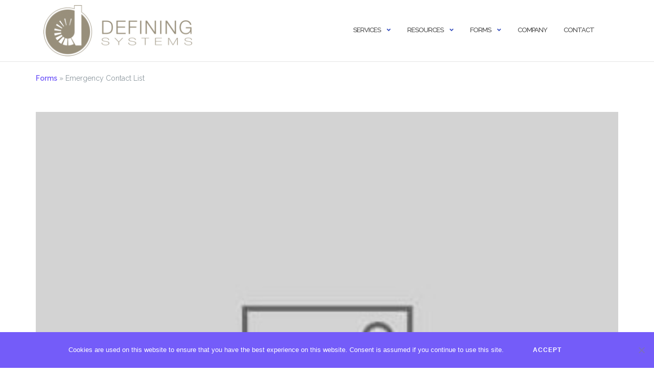

--- FILE ---
content_type: text/html; charset=UTF-8
request_url: https://definingsystems.com/forms/emergency-contact-list/
body_size: 17051
content:

<!DOCTYPE html>
<html lang="en-US">
<head>
	<meta charset="UTF-8">
	<meta name="viewport" content="width=device-width, initial-scale=1">
	<link rel="profile" href="https://gmpg.org/xfn/11">
	<link rel="pingback" href="https://definingsystems.com/xmlrpc.php">

	<meta name='robots' content='index, follow, max-image-preview:large, max-snippet:-1, max-video-preview:-1' />
	<style>img:is([sizes="auto" i], [sizes^="auto," i]) { contain-intrinsic-size: 3000px 1500px }</style>
	
	<!-- This site is optimized with the Yoast SEO plugin v26.7 - https://yoast.com/wordpress/plugins/seo/ -->
	<title>Emergency Contact List - Defining Systems Inc</title>
	<link rel="canonical" href="http://v1o.3b5.myftpupload.com/forms/emergency-contact-list/" />
	<meta property="og:locale" content="en_US" />
	<meta property="og:type" content="article" />
	<meta property="og:title" content="Emergency Contact List - Defining Systems Inc" />
	<meta property="og:description" content="Emergency Contact List Your emergency contacts are the list of people who will be contacted in the event of a &hellip; Continue reading Emergency Contact List" />
	<meta property="og:url" content="http://v1o.3b5.myftpupload.com/forms/emergency-contact-list/" />
	<meta property="og:site_name" content="Defining Systems Inc" />
	<meta property="article:modified_time" content="2019-10-15T00:31:39+00:00" />
	<meta name="twitter:card" content="summary_large_image" />
	<script type="application/ld+json" class="yoast-schema-graph">{"@context":"https://schema.org","@graph":[{"@type":"WebPage","@id":"http://v1o.3b5.myftpupload.com/forms/emergency-contact-list/","url":"http://v1o.3b5.myftpupload.com/forms/emergency-contact-list/","name":"Emergency Contact List - Defining Systems Inc","isPartOf":{"@id":"http://v1o.3b5.myftpupload.com/#website"},"datePublished":"2018-12-21T03:16:25+00:00","dateModified":"2019-10-15T00:31:39+00:00","breadcrumb":{"@id":"http://v1o.3b5.myftpupload.com/forms/emergency-contact-list/#breadcrumb"},"inLanguage":"en-US","potentialAction":[{"@type":"ReadAction","target":["http://v1o.3b5.myftpupload.com/forms/emergency-contact-list/"]}]},{"@type":"BreadcrumbList","@id":"http://v1o.3b5.myftpupload.com/forms/emergency-contact-list/#breadcrumb","itemListElement":[{"@type":"ListItem","position":1,"name":"Forms","item":"http://v1o.3b5.myftpupload.com/forms/"},{"@type":"ListItem","position":2,"name":"Emergency Contact List"}]},{"@type":"WebSite","@id":"http://v1o.3b5.myftpupload.com/#website","url":"http://v1o.3b5.myftpupload.com/","name":"Defining Systems Inc","description":"Security &amp; Automation","publisher":{"@id":"http://v1o.3b5.myftpupload.com/#organization"},"potentialAction":[{"@type":"SearchAction","target":{"@type":"EntryPoint","urlTemplate":"http://v1o.3b5.myftpupload.com/?s={search_term_string}"},"query-input":{"@type":"PropertyValueSpecification","valueRequired":true,"valueName":"search_term_string"}}],"inLanguage":"en-US"},{"@type":"Organization","@id":"http://v1o.3b5.myftpupload.com/#organization","name":"Defining Systems Inc","url":"http://v1o.3b5.myftpupload.com/","logo":{"@type":"ImageObject","inLanguage":"en-US","@id":"http://v1o.3b5.myftpupload.com/#/schema/logo/image/","url":"https://definingsystems.com/wp-content/uploads/2018/10/Logo-v5-699x240.png","contentUrl":"https://definingsystems.com/wp-content/uploads/2018/10/Logo-v5-699x240.png","width":699,"height":240,"caption":"Defining Systems Inc"},"image":{"@id":"http://v1o.3b5.myftpupload.com/#/schema/logo/image/"}}]}</script>
	<!-- / Yoast SEO plugin. -->


<link rel='dns-prefetch' href='//fonts.googleapis.com' />
<link rel='dns-prefetch' href='//use.fontawesome.com' />
<link rel="alternate" type="application/rss+xml" title="Defining Systems Inc &raquo; Feed" href="https://definingsystems.com/feed/" />
<link rel="alternate" type="application/rss+xml" title="Defining Systems Inc &raquo; Comments Feed" href="https://definingsystems.com/comments/feed/" />
<script type="text/javascript">
/* <![CDATA[ */
window._wpemojiSettings = {"baseUrl":"https:\/\/s.w.org\/images\/core\/emoji\/16.0.1\/72x72\/","ext":".png","svgUrl":"https:\/\/s.w.org\/images\/core\/emoji\/16.0.1\/svg\/","svgExt":".svg","source":{"concatemoji":"https:\/\/definingsystems.com\/wp-includes\/js\/wp-emoji-release.min.js?ver=6.8.3"}};
/*! This file is auto-generated */
!function(s,n){var o,i,e;function c(e){try{var t={supportTests:e,timestamp:(new Date).valueOf()};sessionStorage.setItem(o,JSON.stringify(t))}catch(e){}}function p(e,t,n){e.clearRect(0,0,e.canvas.width,e.canvas.height),e.fillText(t,0,0);var t=new Uint32Array(e.getImageData(0,0,e.canvas.width,e.canvas.height).data),a=(e.clearRect(0,0,e.canvas.width,e.canvas.height),e.fillText(n,0,0),new Uint32Array(e.getImageData(0,0,e.canvas.width,e.canvas.height).data));return t.every(function(e,t){return e===a[t]})}function u(e,t){e.clearRect(0,0,e.canvas.width,e.canvas.height),e.fillText(t,0,0);for(var n=e.getImageData(16,16,1,1),a=0;a<n.data.length;a++)if(0!==n.data[a])return!1;return!0}function f(e,t,n,a){switch(t){case"flag":return n(e,"\ud83c\udff3\ufe0f\u200d\u26a7\ufe0f","\ud83c\udff3\ufe0f\u200b\u26a7\ufe0f")?!1:!n(e,"\ud83c\udde8\ud83c\uddf6","\ud83c\udde8\u200b\ud83c\uddf6")&&!n(e,"\ud83c\udff4\udb40\udc67\udb40\udc62\udb40\udc65\udb40\udc6e\udb40\udc67\udb40\udc7f","\ud83c\udff4\u200b\udb40\udc67\u200b\udb40\udc62\u200b\udb40\udc65\u200b\udb40\udc6e\u200b\udb40\udc67\u200b\udb40\udc7f");case"emoji":return!a(e,"\ud83e\udedf")}return!1}function g(e,t,n,a){var r="undefined"!=typeof WorkerGlobalScope&&self instanceof WorkerGlobalScope?new OffscreenCanvas(300,150):s.createElement("canvas"),o=r.getContext("2d",{willReadFrequently:!0}),i=(o.textBaseline="top",o.font="600 32px Arial",{});return e.forEach(function(e){i[e]=t(o,e,n,a)}),i}function t(e){var t=s.createElement("script");t.src=e,t.defer=!0,s.head.appendChild(t)}"undefined"!=typeof Promise&&(o="wpEmojiSettingsSupports",i=["flag","emoji"],n.supports={everything:!0,everythingExceptFlag:!0},e=new Promise(function(e){s.addEventListener("DOMContentLoaded",e,{once:!0})}),new Promise(function(t){var n=function(){try{var e=JSON.parse(sessionStorage.getItem(o));if("object"==typeof e&&"number"==typeof e.timestamp&&(new Date).valueOf()<e.timestamp+604800&&"object"==typeof e.supportTests)return e.supportTests}catch(e){}return null}();if(!n){if("undefined"!=typeof Worker&&"undefined"!=typeof OffscreenCanvas&&"undefined"!=typeof URL&&URL.createObjectURL&&"undefined"!=typeof Blob)try{var e="postMessage("+g.toString()+"("+[JSON.stringify(i),f.toString(),p.toString(),u.toString()].join(",")+"));",a=new Blob([e],{type:"text/javascript"}),r=new Worker(URL.createObjectURL(a),{name:"wpTestEmojiSupports"});return void(r.onmessage=function(e){c(n=e.data),r.terminate(),t(n)})}catch(e){}c(n=g(i,f,p,u))}t(n)}).then(function(e){for(var t in e)n.supports[t]=e[t],n.supports.everything=n.supports.everything&&n.supports[t],"flag"!==t&&(n.supports.everythingExceptFlag=n.supports.everythingExceptFlag&&n.supports[t]);n.supports.everythingExceptFlag=n.supports.everythingExceptFlag&&!n.supports.flag,n.DOMReady=!1,n.readyCallback=function(){n.DOMReady=!0}}).then(function(){return e}).then(function(){var e;n.supports.everything||(n.readyCallback(),(e=n.source||{}).concatemoji?t(e.concatemoji):e.wpemoji&&e.twemoji&&(t(e.twemoji),t(e.wpemoji)))}))}((window,document),window._wpemojiSettings);
/* ]]> */
</script>
<style id='wp-emoji-styles-inline-css' type='text/css'>

	img.wp-smiley, img.emoji {
		display: inline !important;
		border: none !important;
		box-shadow: none !important;
		height: 1em !important;
		width: 1em !important;
		margin: 0 0.07em !important;
		vertical-align: -0.1em !important;
		background: none !important;
		padding: 0 !important;
	}
</style>
<link rel='stylesheet' id='wp-block-library-css' href='https://definingsystems.com/wp-includes/css/dist/block-library/style.min.css?ver=6.8.3' type='text/css' media='all' />
<style id='classic-theme-styles-inline-css' type='text/css'>
/*! This file is auto-generated */
.wp-block-button__link{color:#fff;background-color:#32373c;border-radius:9999px;box-shadow:none;text-decoration:none;padding:calc(.667em + 2px) calc(1.333em + 2px);font-size:1.125em}.wp-block-file__button{background:#32373c;color:#fff;text-decoration:none}
</style>
<style id='pdfemb-pdf-embedder-viewer-style-inline-css' type='text/css'>
.wp-block-pdfemb-pdf-embedder-viewer{max-width:none}

</style>
<style id='font-awesome-svg-styles-default-inline-css' type='text/css'>
.svg-inline--fa {
  display: inline-block;
  height: 1em;
  overflow: visible;
  vertical-align: -.125em;
}
</style>
<link rel='stylesheet' id='font-awesome-svg-styles-css' href='https://definingsystems.com/wp-content/uploads/font-awesome/v5.15.4/css/svg-with-js.css' type='text/css' media='all' />
<style id='font-awesome-svg-styles-inline-css' type='text/css'>
   .wp-block-font-awesome-icon svg::before,
   .wp-rich-text-font-awesome-icon svg::before {content: unset;}
</style>
<style id='global-styles-inline-css' type='text/css'>
:root{--wp--preset--aspect-ratio--square: 1;--wp--preset--aspect-ratio--4-3: 4/3;--wp--preset--aspect-ratio--3-4: 3/4;--wp--preset--aspect-ratio--3-2: 3/2;--wp--preset--aspect-ratio--2-3: 2/3;--wp--preset--aspect-ratio--16-9: 16/9;--wp--preset--aspect-ratio--9-16: 9/16;--wp--preset--color--black: #000000;--wp--preset--color--cyan-bluish-gray: #abb8c3;--wp--preset--color--white: #ffffff;--wp--preset--color--pale-pink: #f78da7;--wp--preset--color--vivid-red: #cf2e2e;--wp--preset--color--luminous-vivid-orange: #ff6900;--wp--preset--color--luminous-vivid-amber: #fcb900;--wp--preset--color--light-green-cyan: #7bdcb5;--wp--preset--color--vivid-green-cyan: #00d084;--wp--preset--color--pale-cyan-blue: #8ed1fc;--wp--preset--color--vivid-cyan-blue: #0693e3;--wp--preset--color--vivid-purple: #9b51e0;--wp--preset--gradient--vivid-cyan-blue-to-vivid-purple: linear-gradient(135deg,rgba(6,147,227,1) 0%,rgb(155,81,224) 100%);--wp--preset--gradient--light-green-cyan-to-vivid-green-cyan: linear-gradient(135deg,rgb(122,220,180) 0%,rgb(0,208,130) 100%);--wp--preset--gradient--luminous-vivid-amber-to-luminous-vivid-orange: linear-gradient(135deg,rgba(252,185,0,1) 0%,rgba(255,105,0,1) 100%);--wp--preset--gradient--luminous-vivid-orange-to-vivid-red: linear-gradient(135deg,rgba(255,105,0,1) 0%,rgb(207,46,46) 100%);--wp--preset--gradient--very-light-gray-to-cyan-bluish-gray: linear-gradient(135deg,rgb(238,238,238) 0%,rgb(169,184,195) 100%);--wp--preset--gradient--cool-to-warm-spectrum: linear-gradient(135deg,rgb(74,234,220) 0%,rgb(151,120,209) 20%,rgb(207,42,186) 40%,rgb(238,44,130) 60%,rgb(251,105,98) 80%,rgb(254,248,76) 100%);--wp--preset--gradient--blush-light-purple: linear-gradient(135deg,rgb(255,206,236) 0%,rgb(152,150,240) 100%);--wp--preset--gradient--blush-bordeaux: linear-gradient(135deg,rgb(254,205,165) 0%,rgb(254,45,45) 50%,rgb(107,0,62) 100%);--wp--preset--gradient--luminous-dusk: linear-gradient(135deg,rgb(255,203,112) 0%,rgb(199,81,192) 50%,rgb(65,88,208) 100%);--wp--preset--gradient--pale-ocean: linear-gradient(135deg,rgb(255,245,203) 0%,rgb(182,227,212) 50%,rgb(51,167,181) 100%);--wp--preset--gradient--electric-grass: linear-gradient(135deg,rgb(202,248,128) 0%,rgb(113,206,126) 100%);--wp--preset--gradient--midnight: linear-gradient(135deg,rgb(2,3,129) 0%,rgb(40,116,252) 100%);--wp--preset--font-size--small: 13px;--wp--preset--font-size--medium: 20px;--wp--preset--font-size--large: 36px;--wp--preset--font-size--x-large: 42px;--wp--preset--spacing--20: 0.44rem;--wp--preset--spacing--30: 0.67rem;--wp--preset--spacing--40: 1rem;--wp--preset--spacing--50: 1.5rem;--wp--preset--spacing--60: 2.25rem;--wp--preset--spacing--70: 3.38rem;--wp--preset--spacing--80: 5.06rem;--wp--preset--shadow--natural: 6px 6px 9px rgba(0, 0, 0, 0.2);--wp--preset--shadow--deep: 12px 12px 50px rgba(0, 0, 0, 0.4);--wp--preset--shadow--sharp: 6px 6px 0px rgba(0, 0, 0, 0.2);--wp--preset--shadow--outlined: 6px 6px 0px -3px rgba(255, 255, 255, 1), 6px 6px rgba(0, 0, 0, 1);--wp--preset--shadow--crisp: 6px 6px 0px rgba(0, 0, 0, 1);}:where(.is-layout-flex){gap: 0.5em;}:where(.is-layout-grid){gap: 0.5em;}body .is-layout-flex{display: flex;}.is-layout-flex{flex-wrap: wrap;align-items: center;}.is-layout-flex > :is(*, div){margin: 0;}body .is-layout-grid{display: grid;}.is-layout-grid > :is(*, div){margin: 0;}:where(.wp-block-columns.is-layout-flex){gap: 2em;}:where(.wp-block-columns.is-layout-grid){gap: 2em;}:where(.wp-block-post-template.is-layout-flex){gap: 1.25em;}:where(.wp-block-post-template.is-layout-grid){gap: 1.25em;}.has-black-color{color: var(--wp--preset--color--black) !important;}.has-cyan-bluish-gray-color{color: var(--wp--preset--color--cyan-bluish-gray) !important;}.has-white-color{color: var(--wp--preset--color--white) !important;}.has-pale-pink-color{color: var(--wp--preset--color--pale-pink) !important;}.has-vivid-red-color{color: var(--wp--preset--color--vivid-red) !important;}.has-luminous-vivid-orange-color{color: var(--wp--preset--color--luminous-vivid-orange) !important;}.has-luminous-vivid-amber-color{color: var(--wp--preset--color--luminous-vivid-amber) !important;}.has-light-green-cyan-color{color: var(--wp--preset--color--light-green-cyan) !important;}.has-vivid-green-cyan-color{color: var(--wp--preset--color--vivid-green-cyan) !important;}.has-pale-cyan-blue-color{color: var(--wp--preset--color--pale-cyan-blue) !important;}.has-vivid-cyan-blue-color{color: var(--wp--preset--color--vivid-cyan-blue) !important;}.has-vivid-purple-color{color: var(--wp--preset--color--vivid-purple) !important;}.has-black-background-color{background-color: var(--wp--preset--color--black) !important;}.has-cyan-bluish-gray-background-color{background-color: var(--wp--preset--color--cyan-bluish-gray) !important;}.has-white-background-color{background-color: var(--wp--preset--color--white) !important;}.has-pale-pink-background-color{background-color: var(--wp--preset--color--pale-pink) !important;}.has-vivid-red-background-color{background-color: var(--wp--preset--color--vivid-red) !important;}.has-luminous-vivid-orange-background-color{background-color: var(--wp--preset--color--luminous-vivid-orange) !important;}.has-luminous-vivid-amber-background-color{background-color: var(--wp--preset--color--luminous-vivid-amber) !important;}.has-light-green-cyan-background-color{background-color: var(--wp--preset--color--light-green-cyan) !important;}.has-vivid-green-cyan-background-color{background-color: var(--wp--preset--color--vivid-green-cyan) !important;}.has-pale-cyan-blue-background-color{background-color: var(--wp--preset--color--pale-cyan-blue) !important;}.has-vivid-cyan-blue-background-color{background-color: var(--wp--preset--color--vivid-cyan-blue) !important;}.has-vivid-purple-background-color{background-color: var(--wp--preset--color--vivid-purple) !important;}.has-black-border-color{border-color: var(--wp--preset--color--black) !important;}.has-cyan-bluish-gray-border-color{border-color: var(--wp--preset--color--cyan-bluish-gray) !important;}.has-white-border-color{border-color: var(--wp--preset--color--white) !important;}.has-pale-pink-border-color{border-color: var(--wp--preset--color--pale-pink) !important;}.has-vivid-red-border-color{border-color: var(--wp--preset--color--vivid-red) !important;}.has-luminous-vivid-orange-border-color{border-color: var(--wp--preset--color--luminous-vivid-orange) !important;}.has-luminous-vivid-amber-border-color{border-color: var(--wp--preset--color--luminous-vivid-amber) !important;}.has-light-green-cyan-border-color{border-color: var(--wp--preset--color--light-green-cyan) !important;}.has-vivid-green-cyan-border-color{border-color: var(--wp--preset--color--vivid-green-cyan) !important;}.has-pale-cyan-blue-border-color{border-color: var(--wp--preset--color--pale-cyan-blue) !important;}.has-vivid-cyan-blue-border-color{border-color: var(--wp--preset--color--vivid-cyan-blue) !important;}.has-vivid-purple-border-color{border-color: var(--wp--preset--color--vivid-purple) !important;}.has-vivid-cyan-blue-to-vivid-purple-gradient-background{background: var(--wp--preset--gradient--vivid-cyan-blue-to-vivid-purple) !important;}.has-light-green-cyan-to-vivid-green-cyan-gradient-background{background: var(--wp--preset--gradient--light-green-cyan-to-vivid-green-cyan) !important;}.has-luminous-vivid-amber-to-luminous-vivid-orange-gradient-background{background: var(--wp--preset--gradient--luminous-vivid-amber-to-luminous-vivid-orange) !important;}.has-luminous-vivid-orange-to-vivid-red-gradient-background{background: var(--wp--preset--gradient--luminous-vivid-orange-to-vivid-red) !important;}.has-very-light-gray-to-cyan-bluish-gray-gradient-background{background: var(--wp--preset--gradient--very-light-gray-to-cyan-bluish-gray) !important;}.has-cool-to-warm-spectrum-gradient-background{background: var(--wp--preset--gradient--cool-to-warm-spectrum) !important;}.has-blush-light-purple-gradient-background{background: var(--wp--preset--gradient--blush-light-purple) !important;}.has-blush-bordeaux-gradient-background{background: var(--wp--preset--gradient--blush-bordeaux) !important;}.has-luminous-dusk-gradient-background{background: var(--wp--preset--gradient--luminous-dusk) !important;}.has-pale-ocean-gradient-background{background: var(--wp--preset--gradient--pale-ocean) !important;}.has-electric-grass-gradient-background{background: var(--wp--preset--gradient--electric-grass) !important;}.has-midnight-gradient-background{background: var(--wp--preset--gradient--midnight) !important;}.has-small-font-size{font-size: var(--wp--preset--font-size--small) !important;}.has-medium-font-size{font-size: var(--wp--preset--font-size--medium) !important;}.has-large-font-size{font-size: var(--wp--preset--font-size--large) !important;}.has-x-large-font-size{font-size: var(--wp--preset--font-size--x-large) !important;}
:where(.wp-block-post-template.is-layout-flex){gap: 1.25em;}:where(.wp-block-post-template.is-layout-grid){gap: 1.25em;}
:where(.wp-block-columns.is-layout-flex){gap: 2em;}:where(.wp-block-columns.is-layout-grid){gap: 2em;}
:root :where(.wp-block-pullquote){font-size: 1.5em;line-height: 1.6;}
</style>
<link rel='stylesheet' id='contact-form-7-css' href='https://definingsystems.com/wp-content/plugins/contact-form-7/includes/css/styles.css?ver=6.1.4' type='text/css' media='all' />
<link rel='stylesheet' id='cookie-notice-front-css' href='https://definingsystems.com/wp-content/plugins/cookie-notice/css/front.min.css?ver=2.5.11' type='text/css' media='all' />
<link rel='stylesheet' id='wpdm-fonticon-css' href='https://definingsystems.com/wp-content/plugins/download-manager/assets/wpdm-iconfont/css/wpdm-icons.css?ver=6.8.3' type='text/css' media='all' />
<link rel='stylesheet' id='wpdm-front-css' href='https://definingsystems.com/wp-content/plugins/download-manager/assets/css/front.min.css?ver=3.3.46' type='text/css' media='all' />
<link rel='stylesheet' id='wpdm-front-dark-css' href='https://definingsystems.com/wp-content/plugins/download-manager/assets/css/front-dark.min.css?ver=3.3.46' type='text/css' media='all' />
<link rel='stylesheet' id='wp-components-css' href='https://definingsystems.com/wp-includes/css/dist/components/style.min.css?ver=6.8.3' type='text/css' media='all' />
<link rel='stylesheet' id='godaddy-styles-css' href='https://definingsystems.com/wp-content/mu-plugins/vendor/wpex/godaddy-launch/includes/Dependencies/GoDaddy/Styles/build/latest.css?ver=2.0.2' type='text/css' media='all' />
<link rel='stylesheet' id='wpforms-full-css' href='https://definingsystems.com/wp-content/plugins/wpforms/assets/css/wpforms-full.min.css?ver=1.7.4.1' type='text/css' media='all' />
<link rel='stylesheet' id='bootstrap-css' href='https://definingsystems.com/wp-content/themes/shapely/assets/css/bootstrap.min.css?ver=6.8.3' type='text/css' media='all' />
<link rel='stylesheet' id='font-awesome-css' href='https://definingsystems.com/wp-content/themes/shapely/assets/css/fontawesome6/all.min.css?ver=6.8.3' type='text/css' media='all' />
<link rel='stylesheet' id='shapely-fonts-css' href='//fonts.googleapis.com/css?family=Raleway%3A100%2C300%2C400%2C500%2C600%2C700&#038;display=swap&#038;ver=6.8.3' type='text/css' media='all' />
<link rel='stylesheet' id='flexslider-css' href='https://definingsystems.com/wp-content/themes/shapely/assets/css/flexslider.css?ver=6.8.3' type='text/css' media='all' />
<link rel='stylesheet' id='shapely-style-css' href='https://definingsystems.com/wp-content/themes/shapely/style.css?ver=6.8.3' type='text/css' media='all' />
<link rel='stylesheet' id='shapely-custom-css' href='https://definingsystems.com/wp-content/themes/shapely/assets/css/custom.css?ver=6.8.3' type='text/css' media='all' />
<link rel='stylesheet' id='owl.carousel-css' href='https://definingsystems.com/wp-content/themes/shapely/assets/js/owl-carousel/owl.carousel.min.css?ver=6.8.3' type='text/css' media='all' />
<link rel='stylesheet' id='owl.carousel.theme-css' href='https://definingsystems.com/wp-content/themes/shapely/assets/js/owl-carousel/owl.theme.default.css?ver=6.8.3' type='text/css' media='all' />
<link rel='stylesheet' id='font-awesome-official-css' href='https://use.fontawesome.com/releases/v5.15.4/css/all.css' type='text/css' media='all' integrity="sha384-DyZ88mC6Up2uqS4h/KRgHuoeGwBcD4Ng9SiP4dIRy0EXTlnuz47vAwmeGwVChigm" crossorigin="anonymous" />
<link rel='stylesheet' id='font-awesome-official-v4shim-css' href='https://use.fontawesome.com/releases/v5.15.4/css/v4-shims.css' type='text/css' media='all' integrity="sha384-Vq76wejb3QJM4nDatBa5rUOve+9gkegsjCebvV/9fvXlGWo4HCMR4cJZjjcF6Viv" crossorigin="anonymous" />
<style id='font-awesome-official-v4shim-inline-css' type='text/css'>
@font-face {
font-family: "FontAwesome";
font-display: block;
src: url("https://use.fontawesome.com/releases/v5.15.4/webfonts/fa-brands-400.eot"),
		url("https://use.fontawesome.com/releases/v5.15.4/webfonts/fa-brands-400.eot?#iefix") format("embedded-opentype"),
		url("https://use.fontawesome.com/releases/v5.15.4/webfonts/fa-brands-400.woff2") format("woff2"),
		url("https://use.fontawesome.com/releases/v5.15.4/webfonts/fa-brands-400.woff") format("woff"),
		url("https://use.fontawesome.com/releases/v5.15.4/webfonts/fa-brands-400.ttf") format("truetype"),
		url("https://use.fontawesome.com/releases/v5.15.4/webfonts/fa-brands-400.svg#fontawesome") format("svg");
}

@font-face {
font-family: "FontAwesome";
font-display: block;
src: url("https://use.fontawesome.com/releases/v5.15.4/webfonts/fa-solid-900.eot"),
		url("https://use.fontawesome.com/releases/v5.15.4/webfonts/fa-solid-900.eot?#iefix") format("embedded-opentype"),
		url("https://use.fontawesome.com/releases/v5.15.4/webfonts/fa-solid-900.woff2") format("woff2"),
		url("https://use.fontawesome.com/releases/v5.15.4/webfonts/fa-solid-900.woff") format("woff"),
		url("https://use.fontawesome.com/releases/v5.15.4/webfonts/fa-solid-900.ttf") format("truetype"),
		url("https://use.fontawesome.com/releases/v5.15.4/webfonts/fa-solid-900.svg#fontawesome") format("svg");
}

@font-face {
font-family: "FontAwesome";
font-display: block;
src: url("https://use.fontawesome.com/releases/v5.15.4/webfonts/fa-regular-400.eot"),
		url("https://use.fontawesome.com/releases/v5.15.4/webfonts/fa-regular-400.eot?#iefix") format("embedded-opentype"),
		url("https://use.fontawesome.com/releases/v5.15.4/webfonts/fa-regular-400.woff2") format("woff2"),
		url("https://use.fontawesome.com/releases/v5.15.4/webfonts/fa-regular-400.woff") format("woff"),
		url("https://use.fontawesome.com/releases/v5.15.4/webfonts/fa-regular-400.ttf") format("truetype"),
		url("https://use.fontawesome.com/releases/v5.15.4/webfonts/fa-regular-400.svg#fontawesome") format("svg");
unicode-range: U+F004-F005,U+F007,U+F017,U+F022,U+F024,U+F02E,U+F03E,U+F044,U+F057-F059,U+F06E,U+F070,U+F075,U+F07B-F07C,U+F080,U+F086,U+F089,U+F094,U+F09D,U+F0A0,U+F0A4-F0A7,U+F0C5,U+F0C7-F0C8,U+F0E0,U+F0EB,U+F0F3,U+F0F8,U+F0FE,U+F111,U+F118-F11A,U+F11C,U+F133,U+F144,U+F146,U+F14A,U+F14D-F14E,U+F150-F152,U+F15B-F15C,U+F164-F165,U+F185-F186,U+F191-F192,U+F1AD,U+F1C1-F1C9,U+F1CD,U+F1D8,U+F1E3,U+F1EA,U+F1F6,U+F1F9,U+F20A,U+F247-F249,U+F24D,U+F254-F25B,U+F25D,U+F267,U+F271-F274,U+F279,U+F28B,U+F28D,U+F2B5-F2B6,U+F2B9,U+F2BB,U+F2BD,U+F2C1-F2C2,U+F2D0,U+F2D2,U+F2DC,U+F2ED,U+F328,U+F358-F35B,U+F3A5,U+F3D1,U+F410,U+F4AD;
}
</style>
<script type="text/javascript" id="cookie-notice-front-js-before">
/* <![CDATA[ */
var cnArgs = {"ajaxUrl":"https:\/\/definingsystems.com\/wp-admin\/admin-ajax.php","nonce":"334ef3d742","hideEffect":"fade","position":"bottom","onScroll":false,"onScrollOffset":100,"onClick":false,"cookieName":"cookie_notice_accepted","cookieTime":2592000,"cookieTimeRejected":2592000,"globalCookie":false,"redirection":false,"cache":true,"revokeCookies":false,"revokeCookiesOpt":"automatic"};
/* ]]> */
</script>
<script type="text/javascript" src="https://definingsystems.com/wp-content/plugins/cookie-notice/js/front.min.js?ver=2.5.11" id="cookie-notice-front-js"></script>
<script type="text/javascript" src="https://definingsystems.com/wp-includes/js/jquery/jquery.min.js?ver=3.7.1" id="jquery-core-js"></script>
<script type="text/javascript" src="https://definingsystems.com/wp-includes/js/jquery/jquery-migrate.min.js?ver=3.4.1" id="jquery-migrate-js"></script>
<script type="text/javascript" src="https://definingsystems.com/wp-content/plugins/download-manager/assets/js/wpdm.min.js?ver=6.8.3" id="wpdm-frontend-js-js"></script>
<script type="text/javascript" id="wpdm-frontjs-js-extra">
/* <![CDATA[ */
var wpdm_url = {"home":"https:\/\/definingsystems.com\/","site":"https:\/\/definingsystems.com\/","ajax":"https:\/\/definingsystems.com\/wp-admin\/admin-ajax.php"};
var wpdm_js = {"spinner":"<i class=\"wpdm-icon wpdm-sun wpdm-spin\"><\/i>","client_id":"7aae737e2aa6eff3895357b1ed341e48"};
var wpdm_strings = {"pass_var":"Password Verified!","pass_var_q":"Please click following button to start download.","start_dl":"Start Download"};
/* ]]> */
</script>
<script type="text/javascript" src="https://definingsystems.com/wp-content/plugins/download-manager/assets/js/front.min.js?ver=3.3.46" id="wpdm-frontjs-js"></script>
<link rel="https://api.w.org/" href="https://definingsystems.com/wp-json/" /><link rel="alternate" title="JSON" type="application/json" href="https://definingsystems.com/wp-json/wp/v2/pages/2964" /><link rel="EditURI" type="application/rsd+xml" title="RSD" href="https://definingsystems.com/xmlrpc.php?rsd" />
<meta name="generator" content="WordPress 6.8.3" />
<link rel='shortlink' href='https://definingsystems.com/?p=2964' />
<link rel="alternate" title="oEmbed (JSON)" type="application/json+oembed" href="https://definingsystems.com/wp-json/oembed/1.0/embed?url=https%3A%2F%2Fdefiningsystems.com%2Fforms%2Femergency-contact-list%2F" />
<link rel="alternate" title="oEmbed (XML)" type="text/xml+oembed" href="https://definingsystems.com/wp-json/oembed/1.0/embed?url=https%3A%2F%2Fdefiningsystems.com%2Fforms%2Femergency-contact-list%2F&#038;format=xml" />
<style type="text/css">a, .image-bg a, .contact-section .social-icons li a, a:visited, .footer .footer-credits a, .post-content .post-meta li a, .post-content .shapely-category a, .module.widget-handle i {color:#745cf9 }.btn-filled, .btn-filled:visited, .woocommerce #respond input#submit.alt,
          .woocommerce a.button.alt, .woocommerce button.button.alt,
          .woocommerce input.button.alt, .woocommerce #respond input#submit,
          .woocommerce a.button, .woocommerce button.button,
          .woocommerce input.button,
          .video-widget .video-controls button,
          input[type="submit"],
          button[type="submit"],
          .post-content .more-link { background:#745cf9 !important; border: 2px solid #745cf9 !important;}.shapely_home_parallax > section:not(.image-bg) .btn-white { color:#745cf9 !important; border: 2px solid #745cf9 !important; }.btn-filled:hover,
				.btn-filled:focus,
				.woocommerce #respond input#submit.alt:hover,
				.woocommerce #respond input#submit.alt:focus,
				.woocommerce a.button.alt:hover,
				.woocommerce a.button.alt:focus,
				.woocommerce button.button.alt:hover,
				.woocommerce button.button.alt:focus,
				.woocommerce input.button.alt:hover,
				.woocommerce input.button.alt:focus,
				.woocommerce #respond input#submit:hover,
				.woocommerce #respond input#submit:focus,
				.woocommerce a.button:hover,
				.woocommerce a.button:focus,
				.woocommerce button.button:hover,
				.woocommerce button.button:focus,
				.woocommerce input.button:hover,
				.woocommerce input.button:focus,
				.video-widget .video-controls button:hover,
				.video-widget .video-controls button:focus,
				input[type="submit"]:hover,
				input[type="submit"]:focus,
				button[type="submit"]:hover,
				button[type="submit"]:focus,
				.post-content .more-link:hover,
				.post-content .more-link:focus,
				.btn:not(.btn-white):hover,
				.btn:not(.btn-white):focus,
				.button:not(.btn-white):hover,
				.button:not(.btn-white):focus
				{ background: #5234f9 !important; border: 2px solid #5234f9 !important;}.shapely_home_parallax > section:not(.image-bg) .btn-white:hover,
				.shapely_home_parallax > section:not(.image-bg) .btn-white:focus,
				.pagination span:not( .dots ),
				.pagination a:hover,
				.pagination a:focus,
				.woocommerce-pagination ul.page-numbers span.page-numbers,
				.woocommerce nav.woocommerce-pagination ul li a:focus,
				.woocommerce nav.woocommerce-pagination ul li a:hover,
				.woocommerce nav.woocommerce-pagination ul li span.current { background-color: #5234f9 !important; border-color: #5234f9 !important;color: #fff !important; }.widget.widget_search .search-form > input#s:hover,
				.widget.widget_search .search-form > input#s:focus,
				.widget.widget_calendar #wp-calendar td:not(.pad):not(#next):not(#prev)#today,
				.widget_product_search .woocommerce-product-search > input.search-field:hover,
				.widget_product_search .woocommerce-product-search > input.search-field:focus,
				.widget.widget_search input[type="text"]:focus + button[type="submit"].searchsubmit,
				.widget.widget_search input[type="text"]:hover + button[type="submit"].searchsubmit,
				textarea:hover,
				textarea:focus,
				input[type="text"]:hover,
				input[type="search"]:hover,
				input[type="email"]:hover,
				input[type="tel"]:hover,
				input[type="password"]:hover,
				input[type="text"]:focus,
				input[type="search"]:focus,
				input[type="email"]:focus,
				input[type="tel"]:focus,
				input[type="password"]:focus,
				.widget.widget_product_search input[type="text"]:focus + button[type="submit"].searchsubmit,
				.widget.widget_product_search input[type="text"]:hover + button[type="submit"].searchsubmit
				{ border-color: #5234f9 !important }.widget.widget_calendar #wp-calendar > caption:after,
				.widget.widget_calendar #wp-calendar td:not(.pad):not(#next):not(#prev)#today:hover,
				.widget.widget_calendar #wp-calendar td:not(.pad):not(#next):not(#prev)#today:focus
				{ background-color: #5234f9 }.widget.widget_search input[type="text"]:focus + button[type="submit"].searchsubmit,
				.widget.widget_search input[type="text"]:hover + button[type="submit"].searchsubmit,
				.widget.widget_product_search input[type="text"]:focus + button[type="submit"].searchsubmit,
				.widget.widget_product_search input[type="text"]:hover + button[type="submit"].searchsubmit,
				.image-bg .text-slider .flex-direction-nav li a:focus:before
				{ color: #5234f9 }.page-title-section .page-title {color:#ffffff !important; }</style><link rel="icon" href="https://definingsystems.com/wp-content/uploads/2022/03/cropped-Favicon-v5-32x32.png" sizes="32x32" />
<link rel="icon" href="https://definingsystems.com/wp-content/uploads/2022/03/cropped-Favicon-v5-192x192.png" sizes="192x192" />
<link rel="apple-touch-icon" href="https://definingsystems.com/wp-content/uploads/2022/03/cropped-Favicon-v5-180x180.png" />
<meta name="msapplication-TileImage" content="https://definingsystems.com/wp-content/uploads/2022/03/cropped-Favicon-v5-270x270.png" />
		<style type="text/css" id="wp-custom-css">
			#site-navigation .search-widget-handle {
    display: none;
}
.mb32 {
		margin-bottom: 200px
}
.shapely_home_parallax h3 {
    font-size: 34px;
}
.shapely_home_parallax h1 {
    font-size: 50px;
		font-weight: bold;
}
#bitnami-banner {display:none;}
.entry-content ul {
font-size: 16px;
}
.entry-content ul {
	color: black;
}
.entry-content p {
		color: black;
}
.entry-content p {
font-size: 16px;
}
.site-footer { 	background: #98907d; }

#footer-area .row {
  margin: 0;
}
@media screen and (min-width: 768px) { #footer-area .container.footer-inner, .footer-widget-area .footer-widget {

width: 50% !important;
margin: 0;
padding: 0px;
} }
#colophon{
  padding: 20px 0 !important;
}
/*Hide images from search results page*/
.search-results .post-content .entry-header img {
display: none;
}		</style>
		<style id="sccss">/* Remove page titles */
.page .type-page .entry-title {
   display: none;
}
</style><meta name="generator" content="WordPress Download Manager 3.3.46" />
                <style>
        /* WPDM Link Template Styles */        </style>
                <style>

            :root {
                --color-primary: #4a8eff;
                --color-primary-rgb: 74, 142, 255;
                --color-primary-hover: #5998ff;
                --color-primary-active: #3281ff;
                --clr-sec: #6c757d;
                --clr-sec-rgb: 108, 117, 125;
                --clr-sec-hover: #6c757d;
                --clr-sec-active: #6c757d;
                --color-secondary: #6c757d;
                --color-secondary-rgb: 108, 117, 125;
                --color-secondary-hover: #6c757d;
                --color-secondary-active: #6c757d;
                --color-success: #018e11;
                --color-success-rgb: 1, 142, 17;
                --color-success-hover: #0aad01;
                --color-success-active: #0c8c01;
                --color-info: #2CA8FF;
                --color-info-rgb: 44, 168, 255;
                --color-info-hover: #2CA8FF;
                --color-info-active: #2CA8FF;
                --color-warning: #FFB236;
                --color-warning-rgb: 255, 178, 54;
                --color-warning-hover: #FFB236;
                --color-warning-active: #FFB236;
                --color-danger: #ff5062;
                --color-danger-rgb: 255, 80, 98;
                --color-danger-hover: #ff5062;
                --color-danger-active: #ff5062;
                --color-green: #30b570;
                --color-blue: #0073ff;
                --color-purple: #8557D3;
                --color-red: #ff5062;
                --color-muted: rgba(69, 89, 122, 0.6);
                --wpdm-font: "Sen", -apple-system, BlinkMacSystemFont, "Segoe UI", Roboto, Helvetica, Arial, sans-serif, "Apple Color Emoji", "Segoe UI Emoji", "Segoe UI Symbol";
            }

            .wpdm-download-link.btn.btn-primary {
                border-radius: 4px;
            }


        </style>
        </head>

<body class="wp-singular page-template page-template-page-templates page-template-full-width page-template-page-templatesfull-width-php page page-id-2964 page-child parent-pageid-2949 wp-custom-logo wp-theme-shapely cookies-not-set has-sidebar-right">
	<div id="page" class="site">
	<a class="skip-link screen-reader-text" href="#content">Skip to content</a>

	<header id="masthead" class="site-header" role="banner">
		<div class="nav-container">
			<nav style="background: rgba(255, 255, 255, 100);" id="site-navigation" class="main-navigation" role="navigation">
				<div class="container nav-bar">
					<div class="flex-row">
						<div class="module left site-title-container">
							<a href="https://definingsystems.com/" class="custom-logo-link" rel="home" itemprop="url"><img width="291" height="100" src="https://definingsystems.com/wp-content/uploads/2018/10/Logo-v5-699x240-300x103.png" class="custom-logo logo" alt="Defining Systems Inc" itemprop="logo" decoding="async" srcset="https://definingsystems.com/wp-content/uploads/2018/10/Logo-v5-699x240-300x103.png 300w, https://definingsystems.com/wp-content/uploads/2018/10/Logo-v5-699x240.png 699w" sizes="(max-width: 291px) 100vw, 291px" /></a>						</div>
						<button class="module widget-handle mobile-toggle right visible-sm visible-xs">
							<i class="fa fa-bars"></i>
						</button>
						<div class="module-group right">
							<div class="module left">
								<div class="collapse navbar-collapse navbar-ex1-collapse"><ul id="menu" class="menu"><li id="menu-item-3238" class="menu-item menu-item-type-custom menu-item-object-custom menu-item-has-children menu-item-3238 dropdown"><a href="https://definingsystems.com/services/">Services</a>
<ul role="menu" class=" dropdown-menu">
	<li id="menu-item-807" class="menu-item menu-item-type-post_type menu-item-object-page menu-item-807"><a title="Access Control" href="https://definingsystems.com/security-automation/services/access-control/">Access Control</a></li>
	<li id="menu-item-39" class="menu-item menu-item-type-post_type menu-item-object-page menu-item-39"><a title="Automation" href="https://definingsystems.com/security-automation/services/automation/">Automation</a></li>
	<li id="menu-item-4312" class="menu-item menu-item-type-post_type menu-item-object-page menu-item-has-children menu-item-4312 dropdown"><a title="Lighting" href="https://definingsystems.com/security-automation/services/lighting/">Lighting </a><span class="dropdown-toggle shapely-dropdown" data-toggle="dropdown"><i class="fa fa-angle-down" aria-hidden="true"></i></span>
	<ul role="menu" class=" dropdown-menu">
		<li id="menu-item-208" class="menu-item menu-item-type-post_type menu-item-object-page menu-item-208"><a title="Lighting Control" href="https://definingsystems.com/security-automation/services/lighting/lighting-control/">Lighting Control</a></li>
		<li id="menu-item-791" class="menu-item menu-item-type-post_type menu-item-object-page menu-item-791"><a title="Outdoor Lighting" href="https://definingsystems.com/security-automation/services/lighting/outdoor-lighting/">Outdoor Lighting</a></li>
	</ul>
</li>
	<li id="menu-item-4311" class="menu-item menu-item-type-post_type menu-item-object-page menu-item-has-children menu-item-4311 dropdown"><a title="Security" href="https://definingsystems.com/security-automation/services/security/">Security </a><span class="dropdown-toggle shapely-dropdown" data-toggle="dropdown"><i class="fa fa-angle-down" aria-hidden="true"></i></span>
	<ul role="menu" class=" dropdown-menu">
		<li id="menu-item-200" class="menu-item menu-item-type-post_type menu-item-object-page menu-item-200"><a title="Deterrent" href="https://definingsystems.com/security-automation/services/security/deterrent/">Deterrent</a></li>
		<li id="menu-item-201" class="menu-item menu-item-type-post_type menu-item-object-page menu-item-201"><a title="Intrusion" href="https://definingsystems.com/security-automation/services/security/intrusion/">Intrusion</a></li>
		<li id="menu-item-805" class="menu-item menu-item-type-post_type menu-item-object-page menu-item-805"><a title="Monitoring" href="https://definingsystems.com/security-automation/services/security/monitoring/">Monitoring</a></li>
		<li id="menu-item-3693" class="menu-item menu-item-type-post_type menu-item-object-page menu-item-3693"><a title="Security Lighting" href="https://definingsystems.com/security-automation/services/security/security-lighting/">Security Lighting</a></li>
	</ul>
</li>
	<li id="menu-item-4310" class="menu-item menu-item-type-post_type menu-item-object-page menu-item-has-children menu-item-4310 dropdown"><a title="Surveillance" href="https://definingsystems.com/security-automation/services/surveillance/">Surveillance </a><span class="dropdown-toggle shapely-dropdown" data-toggle="dropdown"><i class="fa fa-angle-down" aria-hidden="true"></i></span>
	<ul role="menu" class=" dropdown-menu">
		<li id="menu-item-3691" class="menu-item menu-item-type-post_type menu-item-object-page menu-item-3691"><a title="Video Surveillance" href="https://definingsystems.com/security-automation/services/surveillance/video-surveillance/">Video Surveillance</a></li>
		<li id="menu-item-3689" class="menu-item menu-item-type-post_type menu-item-object-page menu-item-3689"><a title="Night Vision" href="https://definingsystems.com/security-automation/services/surveillance/night-vision/">Night Vision</a></li>
		<li id="menu-item-3692" class="menu-item menu-item-type-post_type menu-item-object-page menu-item-3692"><a title="Video Doorbell" href="https://definingsystems.com/security-automation/services/video-doorbell/">Video Doorbell</a></li>
		<li id="menu-item-3779" class="menu-item menu-item-type-post_type menu-item-object-page menu-item-3779"><a title="Video Management" href="https://definingsystems.com/security-automation/services/surveillance/video-management/">Video Management</a></li>
	</ul>
</li>
	<li id="menu-item-4309" class="menu-item menu-item-type-post_type menu-item-object-page menu-item-has-children menu-item-4309 dropdown"><a title="Wiring" href="https://definingsystems.com/security-automation/services/wiring/">Wiring </a><span class="dropdown-toggle shapely-dropdown" data-toggle="dropdown"><i class="fa fa-angle-down" aria-hidden="true"></i></span>
	<ul role="menu" class=" dropdown-menu">
		<li id="menu-item-862" class="menu-item menu-item-type-post_type menu-item-object-page menu-item-862"><a title="New Construction" href="https://definingsystems.com/security-automation/services/wiring/new-construction/">New Construction</a></li>
		<li id="menu-item-185" class="menu-item menu-item-type-post_type menu-item-object-page menu-item-185"><a title="Structured Wiring" href="https://definingsystems.com/security-automation/services/wiring/structured-wiring/">Structured Wiring</a></li>
		<li id="menu-item-2702" class="menu-item menu-item-type-post_type menu-item-object-page menu-item-2702"><a title="Underground" href="https://definingsystems.com/security-automation/services/wiring/underground/">Underground</a></li>
	</ul>
</li>
</ul>
</li>
<li id="menu-item-3237" class="menu-item menu-item-type-custom menu-item-object-custom menu-item-has-children menu-item-3237 dropdown"><a href="https://definingsystems.com/resources/">Resources</a>
<ul role="menu" class=" dropdown-menu">
	<li id="menu-item-3234" class="menu-item menu-item-type-post_type menu-item-object-page menu-item-3234"><a title="Alarm Permits" href="https://definingsystems.com/security-automation/resources/alarm-permits/">Alarm Permits</a></li>
	<li id="menu-item-3514" class="menu-item menu-item-type-custom menu-item-object-custom menu-item-has-children menu-item-3514 dropdown"><a href="https://definingsystems.com/applications/">Applications</a>
	<ul role="menu" class=" dropdown-menu">
		<li id="menu-item-3512" class="menu-item menu-item-type-post_type menu-item-object-page menu-item-3512"><a title="Android" href="https://definingsystems.com/security-automation/resources/application/android/">Android</a></li>
		<li id="menu-item-3501" class="menu-item menu-item-type-post_type menu-item-object-page menu-item-3501"><a title="iOS" href="https://definingsystems.com/security-automation/resources/application/ios/">iOS</a></li>
	</ul>
</li>
	<li id="menu-item-3255" class="menu-item menu-item-type-post_type menu-item-object-page menu-item-3255"><a title="Installation Manuals" href="https://definingsystems.com/security-automation/resources/installation-manuals/">Installation Manuals</a></li>
	<li id="menu-item-3251" class="menu-item menu-item-type-post_type menu-item-object-page menu-item-3251"><a title="Instructional Videos" href="https://definingsystems.com/security-automation/resources/instructional-videos/">Instructional Videos</a></li>
	<li id="menu-item-3835" class="menu-item menu-item-type-post_type menu-item-object-page menu-item-3835"><a title="Monitoring Info" href="https://definingsystems.com/security-automation/resources/monitoring-info/">Monitoring Info</a></li>
	<li id="menu-item-3256" class="menu-item menu-item-type-post_type menu-item-object-page menu-item-3256"><a title="User Manuals" href="https://definingsystems.com/security-automation/resources/user-manuals/">User Manuals</a></li>
	<li id="menu-item-3598" class="menu-item menu-item-type-custom menu-item-object-custom menu-item-has-children menu-item-3598 dropdown"><a href="https://definingsystems.com/software/">Software</a>
	<ul role="menu" class=" dropdown-menu">
		<li id="menu-item-3596" class="menu-item menu-item-type-post_type menu-item-object-page menu-item-3596"><a title="OS X" href="https://definingsystems.com/security-automation/resources/software/os-x/">OS X</a></li>
		<li id="menu-item-3642" class="menu-item menu-item-type-post_type menu-item-object-page menu-item-3642"><a title="Linux" href="https://definingsystems.com/security-automation/resources/software/linux/">Linux</a></li>
		<li id="menu-item-3597" class="menu-item menu-item-type-post_type menu-item-object-page menu-item-3597"><a title="Windows" href="https://definingsystems.com/security-automation/resources/software/windows/">Windows</a></li>
	</ul>
</li>
</ul>
</li>
<li id="menu-item-2951" class="menu-item menu-item-type-post_type menu-item-object-page current-page-ancestor current-menu-ancestor current-menu-parent current-page-parent current_page_parent current_page_ancestor menu-item-has-children menu-item-2951 dropdown"><a title="Forms" href="https://definingsystems.com/forms/">Forms </a><span class="dropdown-toggle shapely-dropdown" data-toggle="dropdown"><i class="fa fa-angle-down" aria-hidden="true"></i></span>
<ul role="menu" class=" dropdown-menu">
	<li id="menu-item-3151" class="menu-item menu-item-type-post_type menu-item-object-page menu-item-3151"><a title="Alarm Certificate Request" href="https://definingsystems.com/forms/alarm-certificate-request/">Alarm Certificate Request</a></li>
	<li id="menu-item-3148" class="menu-item menu-item-type-post_type menu-item-object-page menu-item-3148"><a title="Credit Card Entry" href="https://definingsystems.com/forms/credit-card-entry/">Credit Card Entry</a></li>
	<li id="menu-item-3146" class="menu-item menu-item-type-post_type menu-item-object-page current-menu-item page_item page-item-2964 current_page_item menu-item-3146 active"><a title="Emergency Contact List" href="https://definingsystems.com/forms/emergency-contact-list/">Emergency Contact List</a></li>
	<li id="menu-item-3282" class="menu-item menu-item-type-post_type menu-item-object-page menu-item-3282"><a title="Monitoring Cancellation" href="https://definingsystems.com/forms/monitoring-cancellation/">Monitoring Cancellation</a></li>
	<li id="menu-item-3145" class="menu-item menu-item-type-post_type menu-item-object-page menu-item-3145"><a title="Request a Quote" href="https://definingsystems.com/forms/request-a-quote/">Request a Quote</a></li>
	<li id="menu-item-3149" class="menu-item menu-item-type-post_type menu-item-object-page menu-item-3149"><a title="Service Plan Agreement" href="https://definingsystems.com/forms/service-plan-agreement/">Service Plan Agreement</a></li>
	<li id="menu-item-3150" class="menu-item menu-item-type-post_type menu-item-object-page menu-item-3150"><a title="System Notifications" href="https://definingsystems.com/forms/system-notifications/">System Notifications</a></li>
	<li id="menu-item-3147" class="menu-item menu-item-type-post_type menu-item-object-page menu-item-3147"><a title="System Update Request" href="https://definingsystems.com/forms/system-update-request/">System Update Request</a></li>
	<li id="menu-item-3718" class="menu-item menu-item-type-post_type menu-item-object-page menu-item-3718"><a title="User Authorization" href="https://definingsystems.com/forms/user-authorization/">User Authorization</a></li>
</ul>
</li>
<li id="menu-item-85" class="menu-item menu-item-type-post_type menu-item-object-page menu-item-85"><a title="Company" href="https://definingsystems.com/security-automation/company/">Company</a></li>
<li id="menu-item-214" class="menu-item menu-item-type-post_type menu-item-object-page menu-item-214"><a title="Contact" href="https://definingsystems.com/security-automation/contact/">Contact</a></li>
</ul></div>							</div>
							<!--end of menu module-->
							<div class="module widget-handle search-widget-handle hidden-xs hidden-sm">
								<button class="search">
									<i class="fa fa-search"></i>
									<span class="title">Site Search</span>
								</button>
								<div class="function">
									<form role="search"  method="get" class="search-form" action="https://definingsystems.com/" method="get" class="search-form" action="https://definingsystems.com/">
		<div class="search-form-wrapper">
			<input type="search" class="search-field" placeholder="Search &hellip;" value="" name="s" />
			<button type="submit" class="search-submit">
				<span class="screen-reader-text">Search</span>
				<i class="fas fa-search" aria-hidden="true"></i>
			</button>
		</div>
	</form>								</div>
							</div>
						</div>
						<!--end of module group-->
					</div>
				</div>
			</nav><!-- #site-navigation -->
		</div>
	</header><!-- #masthead -->
	<div id="content" class="main-container">
					<div class="header-callout">
									<div class="container mt20">
				<p id="breadcrumbs"><span><span><a href="http://v1o.3b5.myftpupload.com/forms/">Forms</a></span> » <span class="breadcrumb_last" aria-current="page">Emergency Contact List</span></span></p>			</div>
		
		<!-- Rank Math SEO's Breadcrumb Function -->
							</div>
		
		<section class="content-area  pt0 ">
			<div id="main" class="container" role="main">

	<div class="row">
		<div id="primary" class="col-md-12 mb-xs-24 full-width">
			<article id="post-2964" class="post-content post-grid-wide post-2964 page type-page status-publish hentry">
	<header class="entry-header nolist">
						<a href="https://definingsystems.com/forms/emergency-contact-list/">
			<img src="https://definingsystems.com/wp-content/themes/shapely/assets/images/placeholder.jpg" alt="Emergency Contact List" />		</a>
		
			</header><!-- .entry-header -->
	<div class="entry-content">
					<h2 class="post-title entry-title">
				<a href="https://definingsystems.com/forms/emergency-contact-list/">Emergency Contact List</a>
			</h2>
		
		<div class="entry-meta">
			
		<ul class="post-meta">
					<li><span class="posted-on"><time class="entry-date published" datetime="2018-12-21T03:16:25+00:00"></time><time class="updated" datetime="2019-10-15T00:31:39+00:00"></time></span></li>
						</ul>
				</div>

					<div class="shapely-content dropcaps-content">
				
<h3 class="wp-block-heading">Emergency Contact List</h3>



<p>Your emergency contacts are the list of people who will be contacted in the event of a security breach at your business or residence. It is critical that this list of people are aware that they are an emergency contact, and that they input the call center number (<strong>1-800-662-1711</strong>) into their contacts as <strong>Defining Systems Monitoring</strong>. The number is a 1-800 number and we do not want anyone to mistake this number for a telemarketer in case of an emergency. </p>


<div class="wpforms-container wpforms-container-full" id="wpforms-2963"><form id="wpforms-form-2963" class="wpforms-validate wpforms-form" data-formid="2963" method="post" enctype="multipart/form-data" action="/forms/emergency-contact-list/" data-token="1d1e5b114075614bc82be6c842602e5f"><noscript class="wpforms-error-noscript">Please enable JavaScript in your browser to complete this form.</noscript><div class="wpforms-page-indicator progress" data-indicator="progress" data-indicator-color="#72b239" data-scroll="1"><span class="wpforms-page-indicator-page-title" ></span><span class="wpforms-page-indicator-page-title-sep" style="display:none;"> - </span><span class="wpforms-page-indicator-steps">Step <span class="wpforms-page-indicator-steps-current">1</span> of 2</span><div class="wpforms-page-indicator-page-progress-wrap"><div class="wpforms-page-indicator-page-progress" style="width:50%;background-color:#72b239"></div></div></div><div class="wpforms-field-container"><div class="wpforms-page wpforms-page-1 "><div id="wpforms-2963-field_32-container" class="wpforms-field wpforms-field-pagebreak" data-field-id="32"></div><div id="wpforms-2963-field_1-container" class="wpforms-field wpforms-field-name" data-field-id="1"><label class="wpforms-field-label" for="wpforms-2963-field_1">Your Name <span class="wpforms-required-label">*</span></label><div class="wpforms-field-row wpforms-field-medium"><div class="wpforms-field-row-block wpforms-first wpforms-one-half"><input type="text" id="wpforms-2963-field_1" class="wpforms-field-name-first wpforms-field-required" name="wpforms[fields][1][first]" required><label for="wpforms-2963-field_1" class="wpforms-field-sublabel after ">First</label></div><div class="wpforms-field-row-block wpforms-one-half"><input type="text" id="wpforms-2963-field_1-last" class="wpforms-field-name-last wpforms-field-required" name="wpforms[fields][1][last]" required><label for="wpforms-2963-field_1-last" class="wpforms-field-sublabel after ">Last</label></div></div></div><div id="wpforms-2963-field_29-container" class="wpforms-field wpforms-field-email" data-field-id="29"><label class="wpforms-field-label" for="wpforms-2963-field_29">Your Email <span class="wpforms-required-label">*</span></label><input type="email" id="wpforms-2963-field_29" class="wpforms-field-medium wpforms-field-required" name="wpforms[fields][29]" required></div><div id="wpforms-2963-field_30-container" class="wpforms-field wpforms-field-phone" data-field-id="30"><label class="wpforms-field-label" for="wpforms-2963-field_30">Your Phone # <span class="wpforms-required-label">*</span></label><input type="tel" id="wpforms-2963-field_30" class="wpforms-field-medium wpforms-field-required wpforms-masked-input" data-inputmask="&#039;mask&#039;: &#039;(999) 999-9999&#039;" data-rule-us-phone-field="true" data-inputmask-inputmode="tel" name="wpforms[fields][30]" required></div><div id="wpforms-2963-field_3-container" class="wpforms-field wpforms-field-text" data-field-id="3"><label class="wpforms-field-label" for="wpforms-2963-field_3">Site Name <span class="wpforms-required-label">*</span></label><input type="text" id="wpforms-2963-field_3" class="wpforms-field-medium wpforms-field-required" name="wpforms[fields][3]" required><div class="wpforms-field-description">E.g. Smith Residence / Business Name</div></div><div id="wpforms-2963-field_28-container" class="wpforms-field wpforms-field-text" data-field-id="28"><label class="wpforms-field-label" for="wpforms-2963-field_28">Account Number <span class="wpforms-required-label">*</span></label><input type="text" id="wpforms-2963-field_28" class="wpforms-field-medium wpforms-field-required" name="wpforms[fields][28]" required><div class="wpforms-field-description">Account #'s start with DS, LG, & XM.</div></div><div id="wpforms-2963-field_27-container" class="wpforms-field wpforms-field-text" data-field-id="27"><label class="wpforms-field-label" for="wpforms-2963-field_27">Account Password <span class="wpforms-required-label">*</span></label><input type="text" id="wpforms-2963-field_27" class="wpforms-field-medium wpforms-field-required" name="wpforms[fields][27]" required><div class="wpforms-field-description">If you do not know your password, enter your last name and we will contact you for further verification. </div></div><div id="wpforms-2963-field_4-container" class="wpforms-field wpforms-field-address" data-field-id="4"><label class="wpforms-field-label" for="wpforms-2963-field_4">Site Address <span class="wpforms-required-label">*</span></label><div class="wpforms-field-row wpforms-field-medium"><div ><input type="text" id="wpforms-2963-field_4" class="wpforms-field-address-address1 wpforms-field-required" name="wpforms[fields][4][address1]" required><label for="wpforms-2963-field_4" class="wpforms-field-sublabel after ">Address Line 1</label></div></div><div class="wpforms-field-row wpforms-field-medium"><div ><input type="text" id="wpforms-2963-field_4-address2" class="wpforms-field-address-address2" name="wpforms[fields][4][address2]" ><label for="wpforms-2963-field_4-address2" class="wpforms-field-sublabel after ">Address Line 2</label></div></div><div class="wpforms-field-row wpforms-field-medium"><div class="wpforms-field-row-block wpforms-one-half wpforms-first"><input type="text" id="wpforms-2963-field_4-city" class="wpforms-field-address-city wpforms-field-required" name="wpforms[fields][4][city]" required><label for="wpforms-2963-field_4-city" class="wpforms-field-sublabel after ">City</label></div><div class="wpforms-field-row-block wpforms-one-half"><select id="wpforms-2963-field_4-state" class="wpforms-field-address-state wpforms-field-required" name="wpforms[fields][4][state]" value="California" placeholder="California" required><option value="AL" >Alabama</option><option value="AK" >Alaska</option><option value="AZ" >Arizona</option><option value="AR" >Arkansas</option><option value="CA"  selected='selected'>California</option><option value="CO" >Colorado</option><option value="CT" >Connecticut</option><option value="DE" >Delaware</option><option value="DC" >District of Columbia</option><option value="FL" >Florida</option><option value="GA" >Georgia</option><option value="HI" >Hawaii</option><option value="ID" >Idaho</option><option value="IL" >Illinois</option><option value="IN" >Indiana</option><option value="IA" >Iowa</option><option value="KS" >Kansas</option><option value="KY" >Kentucky</option><option value="LA" >Louisiana</option><option value="ME" >Maine</option><option value="MD" >Maryland</option><option value="MA" >Massachusetts</option><option value="MI" >Michigan</option><option value="MN" >Minnesota</option><option value="MS" >Mississippi</option><option value="MO" >Missouri</option><option value="MT" >Montana</option><option value="NE" >Nebraska</option><option value="NV" >Nevada</option><option value="NH" >New Hampshire</option><option value="NJ" >New Jersey</option><option value="NM" >New Mexico</option><option value="NY" >New York</option><option value="NC" >North Carolina</option><option value="ND" >North Dakota</option><option value="OH" >Ohio</option><option value="OK" >Oklahoma</option><option value="OR" >Oregon</option><option value="PA" >Pennsylvania</option><option value="RI" >Rhode Island</option><option value="SC" >South Carolina</option><option value="SD" >South Dakota</option><option value="TN" >Tennessee</option><option value="TX" >Texas</option><option value="UT" >Utah</option><option value="VT" >Vermont</option><option value="VA" >Virginia</option><option value="WA" >Washington</option><option value="WV" >West Virginia</option><option value="WI" >Wisconsin</option><option value="WY" >Wyoming</option></select><label for="wpforms-2963-field_4-state" class="wpforms-field-sublabel after ">State</label></div></div><div class="wpforms-field-row wpforms-field-medium"><div class="wpforms-field-row-block wpforms-one-half wpforms-first"><input type="text" id="wpforms-2963-field_4-postal" class="wpforms-field-address-postal wpforms-field-required wpforms-masked-input" data-inputmask-mask="99999[-9999]" data-inputmask-greedy="false" data-rule-empty-blanks="1" name="wpforms[fields][4][postal]" required><label for="wpforms-2963-field_4-postal" class="wpforms-field-sublabel after ">Zip Code</label></div></div></div><div id="wpforms-2963-field_31-container" class="wpforms-field wpforms-field-pagebreak" data-field-id="31"><div class="wpforms-clear wpforms-pagebreak-left"><button class="wpforms-page-button wpforms-page-next" data-action="next" data-page="1" data-formid="2963" disabled>Next</button></div></div></div><div class="wpforms-page wpforms-page-2 last " style="display:none;"><div id="wpforms-2963-field_21-container" class="wpforms-field wpforms-field-name" data-field-id="21"><label class="wpforms-field-label" for="wpforms-2963-field_21">1st Contact Name <span class="wpforms-required-label">*</span></label><div class="wpforms-field-row wpforms-field-medium"><div class="wpforms-field-row-block wpforms-first wpforms-one-half"><input type="text" id="wpforms-2963-field_21" class="wpforms-field-name-first wpforms-field-required" name="wpforms[fields][21][first]" required><label for="wpforms-2963-field_21" class="wpforms-field-sublabel after ">First</label></div><div class="wpforms-field-row-block wpforms-one-half"><input type="text" id="wpforms-2963-field_21-last" class="wpforms-field-name-last wpforms-field-required" name="wpforms[fields][21][last]" required><label for="wpforms-2963-field_21-last" class="wpforms-field-sublabel after ">Last</label></div></div><div class="wpforms-field-description">This individual will be called first on the list.</div></div><div id="wpforms-2963-field_17-container" class="wpforms-field wpforms-field-phone" data-field-id="17"><label class="wpforms-field-label" for="wpforms-2963-field_17">1st Contact&#039;s 1st Phone # <span class="wpforms-required-label">*</span></label><input type="tel" id="wpforms-2963-field_17" class="wpforms-field-medium wpforms-field-required wpforms-masked-input" data-inputmask="&#039;mask&#039;: &#039;(999) 999-9999&#039;" data-rule-us-phone-field="true" data-inputmask-inputmode="tel" name="wpforms[fields][17]" required></div><div id="wpforms-2963-field_19-container" class="wpforms-field wpforms-field-phone" data-field-id="19"><label class="wpforms-field-label" for="wpforms-2963-field_19">1st Contact&#039;s 2nd Phone #</label><input type="tel" id="wpforms-2963-field_19" class="wpforms-field-medium wpforms-masked-input" data-inputmask="&#039;mask&#039;: &#039;(999) 999-9999&#039;" data-rule-us-phone-field="true" data-inputmask-inputmode="tel" name="wpforms[fields][19]" ></div><div id="wpforms-2963-field_23-container" class="wpforms-field wpforms-field-name" data-field-id="23"><label class="wpforms-field-label" for="wpforms-2963-field_23">2nd Contact Name</label><div class="wpforms-field-row wpforms-field-medium"><div class="wpforms-field-row-block wpforms-first wpforms-one-half"><input type="text" id="wpforms-2963-field_23" class="wpforms-field-name-first" name="wpforms[fields][23][first]" ><label for="wpforms-2963-field_23" class="wpforms-field-sublabel after ">First</label></div><div class="wpforms-field-row-block wpforms-one-half"><input type="text" id="wpforms-2963-field_23-last" class="wpforms-field-name-last" name="wpforms[fields][23][last]" ><label for="wpforms-2963-field_23-last" class="wpforms-field-sublabel after ">Last</label></div></div></div><div id="wpforms-2963-field_18-container" class="wpforms-field wpforms-field-phone" data-field-id="18"><label class="wpforms-field-label" for="wpforms-2963-field_18">2nd Contact&#039;s 1st Phone #</label><input type="tel" id="wpforms-2963-field_18" class="wpforms-field-medium wpforms-masked-input" data-inputmask="&#039;mask&#039;: &#039;(999) 999-9999&#039;" data-rule-us-phone-field="true" data-inputmask-inputmode="tel" name="wpforms[fields][18]" ></div><div id="wpforms-2963-field_20-container" class="wpforms-field wpforms-field-phone" data-field-id="20"><label class="wpforms-field-label" for="wpforms-2963-field_20">2nd Contact&#039;s 2nd Phone #</label><input type="tel" id="wpforms-2963-field_20" class="wpforms-field-medium wpforms-masked-input" data-inputmask="&#039;mask&#039;: &#039;(999) 999-9999&#039;" data-rule-us-phone-field="true" data-inputmask-inputmode="tel" name="wpforms[fields][20]" ></div><div id="wpforms-2963-field_24-container" class="wpforms-field wpforms-field-name" data-field-id="24"><label class="wpforms-field-label" for="wpforms-2963-field_24">3rd Contact Name</label><div class="wpforms-field-row wpforms-field-medium"><div class="wpforms-field-row-block wpforms-first wpforms-one-half"><input type="text" id="wpforms-2963-field_24" class="wpforms-field-name-first" name="wpforms[fields][24][first]" ><label for="wpforms-2963-field_24" class="wpforms-field-sublabel after ">First</label></div><div class="wpforms-field-row-block wpforms-one-half"><input type="text" id="wpforms-2963-field_24-last" class="wpforms-field-name-last" name="wpforms[fields][24][last]" ><label for="wpforms-2963-field_24-last" class="wpforms-field-sublabel after ">Last</label></div></div></div><div id="wpforms-2963-field_25-container" class="wpforms-field wpforms-field-phone" data-field-id="25"><label class="wpforms-field-label" for="wpforms-2963-field_25">3rd Contact&#039;s 1st Phone #</label><input type="tel" id="wpforms-2963-field_25" class="wpforms-field-medium wpforms-masked-input" data-inputmask="&#039;mask&#039;: &#039;(999) 999-9999&#039;" data-rule-us-phone-field="true" data-inputmask-inputmode="tel" name="wpforms[fields][25]" ></div><div id="wpforms-2963-field_26-container" class="wpforms-field wpforms-field-phone" data-field-id="26"><label class="wpforms-field-label" for="wpforms-2963-field_26">3rd Contact&#039;s 2nd Phone #</label><input type="tel" id="wpforms-2963-field_26" class="wpforms-field-medium wpforms-masked-input" data-inputmask="&#039;mask&#039;: &#039;(999) 999-9999&#039;" data-rule-us-phone-field="true" data-inputmask-inputmode="tel" name="wpforms[fields][26]" ></div><div id="wpforms-2963-field_16-container" class="wpforms-field wpforms-field-textarea" data-field-id="16"><label class="wpforms-field-label" for="wpforms-2963-field_16">Additional Contacts</label><textarea id="wpforms-2963-field_16" class="wpforms-field-medium" name="wpforms[fields][16]" ></textarea><div class="wpforms-field-description">Provide contact names & order in which they should be contacted. Be sure to include area codes.</div></div><div id="wpforms-2963-field_15-container" class="wpforms-field wpforms-field-radio" data-field-id="15"><label class="wpforms-field-label" for="wpforms-2963-field_15">Police Dispatch <span class="wpforms-required-label">*</span></label><ul id="wpforms-2963-field_15" class="wpforms-field-required"><li class="choice-1 depth-1"><input type="radio" id="wpforms-2963-field_15_1" name="wpforms[fields][15]" value="First (before any contacts are attempted)" required ><label class="wpforms-field-label-inline" for="wpforms-2963-field_15_1">First (before any contacts are attempted)</label></li><li class="choice-2 depth-1"><input type="radio" id="wpforms-2963-field_15_2" name="wpforms[fields][15]" value="Second (after 1st contact is attempted)" required ><label class="wpforms-field-label-inline" for="wpforms-2963-field_15_2">Second (after 1st contact is attempted)</label></li><li class="choice-3 depth-1"><input type="radio" id="wpforms-2963-field_15_3" name="wpforms[fields][15]" value="Third (after 2nd contact is attempted)" required ><label class="wpforms-field-label-inline" for="wpforms-2963-field_15_3">Third (after 2nd contact is attempted)</label></li><li class="choice-4 depth-1"><input type="radio" id="wpforms-2963-field_15_4" name="wpforms[fields][15]" value="Fourth (after 3rd contact is attempted)" required ><label class="wpforms-field-label-inline" for="wpforms-2963-field_15_4">Fourth (after 3rd contact is attempted)</label></li></ul><div class="wpforms-field-description">In what order shall the Police be dispatched. *Note: all contacts will be attempted after police dispatch until someone is reached. </div></div><div id="wpforms-2963-field_22-container" class="wpforms-field wpforms-field-textarea" data-field-id="22"><label class="wpforms-field-label" for="wpforms-2963-field_22">Special Notes</label><textarea id="wpforms-2963-field_22" class="wpforms-field-medium" name="wpforms[fields][22]" ></textarea><div class="wpforms-field-description">Specify order in which contacts and their respective phone #'s should be attempted. E.g. Attempt 1st Contact's 2nd phone # after 3rd contact.</div></div><div id="wpforms-2963-field_33-container" class="wpforms-field wpforms-field-pagebreak" data-field-id="33"><div class="wpforms-clear wpforms-pagebreak-left"><button class="wpforms-page-button wpforms-page-prev" data-action="prev" data-page="2" data-formid="2963" disabled>Previous</button></div></div></div></div><div class="wpforms-field wpforms-field-hp"><label for="wpforms-2963-field-hp" class="wpforms-field-label">Phone</label><input type="text" name="wpforms[hp]" id="wpforms-2963-field-hp" class="wpforms-field-medium"></div><div class="wpforms-submit-container" style="display:none;"><input type="hidden" name="wpforms[id]" value="2963"><input type="hidden" name="wpforms[author]" value="1"><input type="hidden" name="wpforms[post_id]" value="2964"><button type="submit" name="wpforms[submit]" id="wpforms-submit-2963" class="wpforms-submit" data-alt-text="Sending..." data-submit-text="Submit" aria-live="assertive" value="wpforms-submit">Submit</button></div></form></div>  <!-- .wpforms-container -->
			</div>
			</div><!-- .entry-content -->

	</article>
		</div><!-- #primary -->
	</div>

</div><!-- #main -->
</section><!-- section -->

<div class="footer-callout">
	</div>

<footer id="colophon" class="site-footer footer bg-dark" role="contentinfo">
	<div class="container footer-inner">
		<div class="row">
			

<div class="footer-widget-area">
			<div class="col-md-3 col-sm-6 footer-widget" role="complementary">
			<div id="block-14" class="widget widget_block">
<div style="height:10px" aria-hidden="true" class="wp-block-spacer"></div>
</div><div id="block-12" class="widget widget_block">
<h5 class="wp-block-heading"><strong>Defining Systems, Inc.</strong><br><em>A security and automation company</em><br><br><a href="https://definingsystems.com/security-automation/contact/?customize_changeset_uuid=12581105-7112-4774-891d-9a7f65ef304a&amp;customize_autosaved=on">contact us</a><br><a href="tel:916.800.5395">916.800.5395</a> / <a href="mailto:bmg@definingsystems.com">bmg@definingsystems.com</a></h5>
</div>		</div><!-- .widget-area .first -->
	
			<div class="col-md-3 col-sm-6 footer-widget" role="complementary">
			<div id="media_image-48" class="widget widget_media_image"><img width="320" height="223" src="https://definingsystems.com/wp-content/uploads/2019/10/white-delivery-van-with-clean-blank-side-isolated-deepblue4you-1-768x534.png" class="image wp-image-4231 alignright attachment-320x223 size-320x223" alt="" style="max-width: 100%; height: auto;" decoding="async" loading="lazy" srcset="https://definingsystems.com/wp-content/uploads/2019/10/white-delivery-van-with-clean-blank-side-isolated-deepblue4you-1-768x534.png 768w, https://definingsystems.com/wp-content/uploads/2019/10/white-delivery-van-with-clean-blank-side-isolated-deepblue4you-1-300x209.png 300w, https://definingsystems.com/wp-content/uploads/2019/10/white-delivery-van-with-clean-blank-side-isolated-deepblue4you-1.png 900w" sizes="auto, (max-width: 320px) 100vw, 320px" /></div>		</div><!-- .widget-area .second -->
	
	
			<div class="col-md-3 col-sm-6 footer-widget" role="complementary">
			<div id="text-47" class="widget widget_text">			<div class="textwidget"><p style="display:none;"> Buy <a href="https://www.newshublot.com/"style="font-weight:bold;">newshublot.com</a>.<br />
shipping <a href="https://www.healthhublot.com/"style="font-weight:bold;">replicas hublot watches</a>.<br />
Wiht 40% Discount <a href="https://www.computerhublot.com/"style="font-weight:bold;">replicas hublot watches</a>.<br />
browse around this web-site <a href="https://www.loanshublot.com/"style="font-weight:bold;">loanshublot.com</a>.<br />
Find Out More <a href="https://www.taxeswatches.com/"style="font-weight:bold;">fake rolex</a>.<br />
Learn More Here <a href="https://www.vacationwatches.com/"style="font-weight:bold;">replica watch</a>.<br />
Under $200 <a href="https://www.televisionwatches.com/"style="font-weight:bold;">https://www.televisionwatches.com</a>.<br />
visit this page <a href="https://www.restaurantwatches.com/"style="font-weight:bold;">rolex replica</a>.<br />
visit <a href="https://www.constructionwatches.com/"style="font-weight:bold;">https://www.constructionwatches.com/</a>.<br />
visit their website <a href="https://www.mapwatches.com/"style="font-weight:bold;">https://www.mapwatches.com</a>.<br />
his response <a href="https://www.realtywatches.com/"style="font-weight:bold;">realty watches</a>.<br />
check <a href="https://www.genomewatches.com/"style="font-weight:bold;">https://www.genomewatches.com/</a>.<br />
he said <a href="https://www.coffeewatches.com/"style="font-weight:bold;">coffeewatches</a>.<br />
Our site <a href="https://www.drugstorewatches.com/"style="font-weight:bold;">https://www.drugstorewatches.com/</a>.<br />
additional hints <a href="https://www.furniturewatches.com/"style="font-weight:bold;">www.furniturewatches.com</a>.<br />
my link <a href="https://www.petswatches.com/"style="font-weight:bold;">https://www.petswatches.com</a>.<br />
read the article <a href="https://www.biotechwatches.com/"style="font-weight:bold;">https://www.biotechwatches.com/</a>.<br />
index <a href="https://www.bankruptcywatches.com/"style="font-weight:bold;">bankruptcywatches.com</a>.<br />
informative post <a href="https://www.holidayswatches.com/"style="font-weight:bold;">rolex replica</a>.<br />
find out here <a href="https://www.cardswatches.com/"style="font-weight:bold;">https://www.cardswatches.com/</a>.
 </p>
</div>
		</div>		</div><!-- .widget-area .third -->
	</div>
		</div>

		<div class="row">
			<div class="site-info col-sm-6">
				<div class="copyright-text">
					Copyright © 2021 – Defining Systems, Inc. All Rights Reserved.				</div>
				<div class="footer-credits">
					Theme by <a href="https://colorlib.com/" target="_blank" rel="nofollow noopener" title="Colorlib">Colorlib</a> Powered by <a href="https://wordpress.org/" target="_blank" title="WordPress.org">WordPress</a>				</div>
			</div><!-- .site-info -->
			<div class="col-sm-6 text-right">
							</div>
		</div>
	</div>

	<a class="btn btn-sm fade-half back-to-top inner-link" href="#top"><i class="fa fa-angle-up"></i></a>
</footer><!-- #colophon -->
</div>
</div><!-- #page -->

<script type="speculationrules">
{"prefetch":[{"source":"document","where":{"and":[{"href_matches":"\/*"},{"not":{"href_matches":["\/wp-*.php","\/wp-admin\/*","\/wp-content\/uploads\/*","\/wp-content\/*","\/wp-content\/plugins\/*","\/wp-content\/themes\/shapely\/*","\/*\\?(.+)"]}},{"not":{"selector_matches":"a[rel~=\"nofollow\"]"}},{"not":{"selector_matches":".no-prefetch, .no-prefetch a"}}]},"eagerness":"conservative"}]}
</script>
            <script>
                const abmsg = "We noticed an ad blocker. Consider whitelisting us to support the site ❤️";
                const abmsgd = "download";
                const iswpdmpropage = 0;
                jQuery(function($){

                    
                });
            </script>
            <div id="fb-root"></div>
            <script type="text/javascript" src="https://definingsystems.com/wp-includes/js/dist/hooks.min.js?ver=4d63a3d491d11ffd8ac6" id="wp-hooks-js"></script>
<script type="text/javascript" src="https://definingsystems.com/wp-includes/js/dist/i18n.min.js?ver=5e580eb46a90c2b997e6" id="wp-i18n-js"></script>
<script type="text/javascript" id="wp-i18n-js-after">
/* <![CDATA[ */
wp.i18n.setLocaleData( { 'text direction\u0004ltr': [ 'ltr' ] } );
/* ]]> */
</script>
<script type="text/javascript" src="https://definingsystems.com/wp-content/plugins/contact-form-7/includes/swv/js/index.js?ver=6.1.4" id="swv-js"></script>
<script type="text/javascript" id="contact-form-7-js-before">
/* <![CDATA[ */
var wpcf7 = {
    "api": {
        "root": "https:\/\/definingsystems.com\/wp-json\/",
        "namespace": "contact-form-7\/v1"
    },
    "cached": 1
};
/* ]]> */
</script>
<script type="text/javascript" src="https://definingsystems.com/wp-content/plugins/contact-form-7/includes/js/index.js?ver=6.1.4" id="contact-form-7-js"></script>
<script type="text/javascript" src="https://definingsystems.com/wp-includes/js/jquery/jquery.form.min.js?ver=4.3.0" id="jquery-form-js"></script>
<script type="text/javascript" src="https://definingsystems.com/wp-content/themes/shapely/assets/js/skip-link-focus-fix.js?ver=20160115" id="shapely-skip-link-focus-fix-js"></script>
<script type="text/javascript" src="https://definingsystems.com/wp-content/themes/shapely/assets/js/flexslider.min.js?ver=20160222" id="flexslider-js"></script>
<script type="text/javascript" src="https://definingsystems.com/wp-content/themes/shapely/assets/js/owl-carousel/owl.carousel.min.js?ver=20160115" id="owl.carousel-js"></script>
<script type="text/javascript" src="https://definingsystems.com/wp-includes/js/imagesloaded.min.js?ver=5.0.0" id="imagesloaded-js"></script>
<script type="text/javascript" id="shapely-scripts-js-extra">
/* <![CDATA[ */
var ShapelyAdminObject = {"sticky_header":"1"};
/* ]]> */
</script>
<script type="text/javascript" src="https://definingsystems.com/wp-content/themes/shapely/assets/js/shapely-scripts.js?ver=20180423" id="shapely-scripts-js"></script>
<script type="text/javascript" src="https://definingsystems.com/wp-content/plugins/wpforms/assets/js/jquery.validate.min.js?ver=1.19.3" id="wpforms-validation-js"></script>
<script type="text/javascript" src="https://definingsystems.com/wp-content/plugins/wpforms/assets/js/jquery.inputmask.min.js?ver=5.0.7-beta.29" id="wpforms-maskedinput-js"></script>
<script type="text/javascript" src="https://definingsystems.com/wp-content/plugins/wpforms/assets/js/mailcheck.min.js?ver=1.1.2" id="wpforms-mailcheck-js"></script>
<script type="text/javascript" src="https://definingsystems.com/wp-content/plugins/wpforms/assets/js/punycode.min.js?ver=1.0.0" id="wpforms-punycode-js"></script>
<script type="text/javascript" src="https://definingsystems.com/wp-content/plugins/wpforms/assets/js/wpforms.min.js?ver=1.7.4.1" id="wpforms-js"></script>
<script type='text/javascript'>
/* <![CDATA[ */
var wpforms_settings = {"val_required":"This field is required.","val_email":"Please enter a valid email address.","val_email_suggestion":"Did you mean {suggestion}?","val_email_suggestion_title":"Click to accept this suggestion.","val_email_restricted":"This email address is not allowed.","val_number":"Please enter a valid number.","val_number_positive":"Please enter a valid positive number.","val_confirm":"Field values do not match.","val_checklimit":"You have exceeded the number of allowed selections: {#}.","val_limit_characters":"{count} of {limit} max characters.","val_limit_words":"{count} of {limit} max words.","val_recaptcha_fail_msg":"Google reCAPTCHA verification failed, please try again later.","val_empty_blanks":"Please fill out all blanks.","uuid_cookie":"1","locale":"en","wpforms_plugin_url":"https:\/\/definingsystems.com\/wp-content\/plugins\/wpforms\/","gdpr":"","ajaxurl":"https:\/\/definingsystems.com\/wp-admin\/admin-ajax.php","mailcheck_enabled":"1","mailcheck_domains":[],"mailcheck_toplevel_domains":["dev"],"is_ssl":"1","currency_code":"USD","currency_thousands":",","currency_decimals":"2","currency_decimal":".","currency_symbol":"$","currency_symbol_pos":"left","val_requiredpayment":"Payment is required.","val_creditcard":"Please enter a valid credit card number.","val_post_max_size":"The total size of the selected files {totalSize} Mb exceeds the allowed limit {maxSize} Mb.","val_time12h":"Please enter time in 12-hour AM\/PM format (eg 8:45 AM).","val_time24h":"Please enter time in 24-hour format (eg 22:45).","val_time_limit":"Please enter time between {minTime} and {maxTime}.","val_url":"Please enter a valid URL.","val_fileextension":"File type is not allowed.","val_filesize":"File exceeds max size allowed. File was not uploaded.","post_max_size":"1073741824","val_password_strength":"A stronger password is required. Consider using upper and lower case letters, numbers, and symbols.","val_phone":"Please enter a valid phone number.","richtext_add_media_button":"","entry_preview_iframe_styles":["https:\/\/definingsystems.com\/wp-includes\/js\/tinymce\/skins\/lightgray\/content.min.css?ver=6.8.3","https:\/\/definingsystems.com\/wp-includes\/css\/dashicons.min.css?ver=6.8.3","https:\/\/definingsystems.com\/wp-includes\/js\/tinymce\/skins\/wordpress\/wp-content.css?ver=6.8.3"]}
/* ]]> */
</script>

		<!-- Cookie Notice plugin v2.5.11 by Hu-manity.co https://hu-manity.co/ -->
		<div id="cookie-notice" role="dialog" class="cookie-notice-hidden cookie-revoke-hidden cn-position-bottom" aria-label="Cookie Notice" style="background-color: rgba(116,92,249,1);"><div class="cookie-notice-container" style="color: #fff"><span id="cn-notice-text" class="cn-text-container">Cookies are used on this website to ensure that you have the best experience on this website. Consent is assumed if you continue to use this site.</span><span id="cn-notice-buttons" class="cn-buttons-container"><button id="cn-accept-cookie" data-cookie-set="accept" class="cn-set-cookie cn-button cn-button-custom button" aria-label="Accept">Accept</button></span><button type="button" id="cn-close-notice" data-cookie-set="accept" class="cn-close-icon" aria-label="No"></button></div>
			
		</div>
		<!-- / Cookie Notice plugin -->
</body>
</html>
